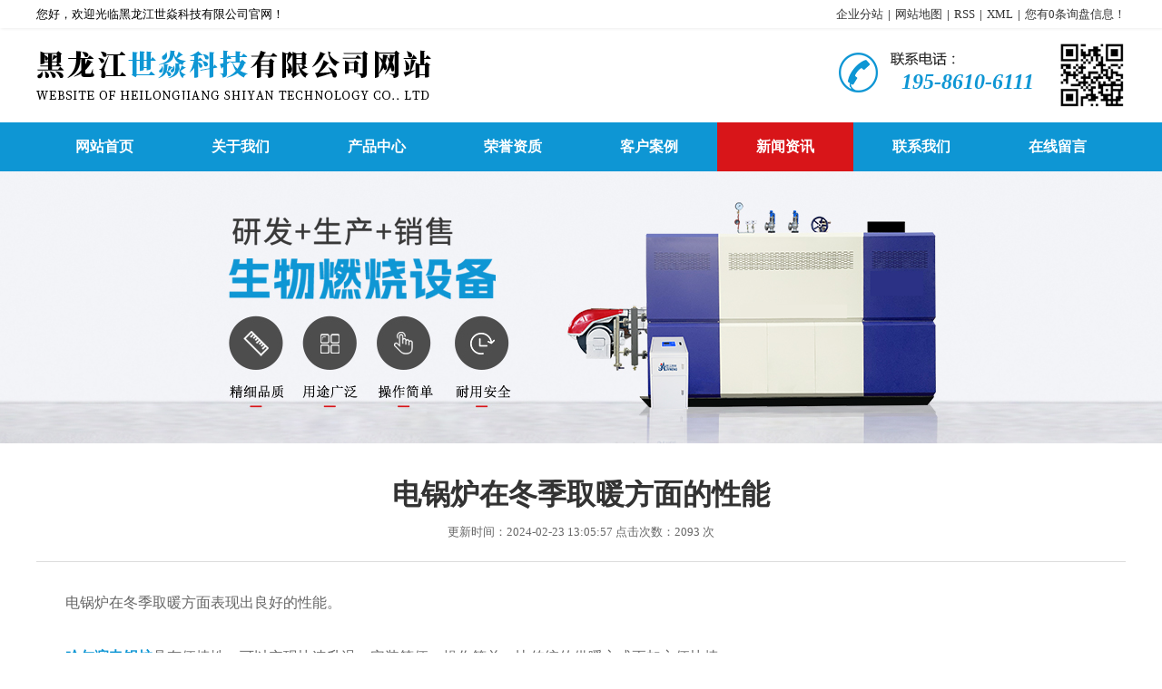

--- FILE ---
content_type: text/html;charset=utf-8
request_url: http://www.hljshiyan.com/show-13-124-1.html
body_size: 4342
content:
<!doctype html>
<html>
<head>
<meta charset="utf-8">
  <title>电锅炉在冬季取暖方面的性能 - 公司新闻 - 黑龙江世焱科技有限公司</title>
<meta name="generator" content="巨耀网络" />
<meta name="author" content="巨耀网络" />
<meta name="keywords" content="哈尔滨电锅炉,哈尔滨节能锅炉,哈尔滨环保锅炉" />
<meta name="description" content="黑龙江世焱科技有限公司主要从事于哈尔滨电锅炉,哈尔滨节能锅炉,哈尔滨环保锅炉,致力服务于黑龙江人民，改变人们传统的供暖方式，更安全，更便捷，更健康，更环保。欢迎新老客户前来咨询！" />
    
  <link href="favicon.ico" rel="shortcut icon">
  <link href="http://www.hljshiyan.com/assets/css/style.css" rel="stylesheet" type="text/css">
  <link href="http://www.hljshiyan.com/assets/css/page.css" rel="stylesheet" type="text/css">
  
  </head>

<body>
   <div class="header">
    <div class="hp">
       <div class="content">
          <span class="fl">您好，欢迎光临黑龙江世焱科技有限公司官网！</span>
          <div class="hk fr">
             <a href="region.html" title="哈尔滨电锅炉">企业分站</a>|<a href="sitemap.html" title="哈尔滨环保锅炉">网站地图</a>|<a href="rss.xml"title="哈尔滨节能锅炉">RSS</a>|<a href="sitemap.xml" title="哈尔滨电锅炉">XML</a>|<a href="/ht_guanli"  target="_blank" title="哈尔滨环保锅炉">您有<span id="m_count">0</span>条询盘信息！</a>	
          </div>
       </div>
    </div>
    <div class="hdk">
       <div class="content">
           <a href="index.html" class="logo fl"><img src="http://www.hljshiyan.com/assets/images/logo.png" alt="哈尔滨节能锅炉"></a>
           <div class="erwe fr"><img src="http://www.hljshiyan.com/assets/images/sdw_34.jpg" alt="哈尔滨电锅炉"></div>
           <div class="phfr fr">195-8610-6111</div>
       </div>
    </div>
</div>

<!--导航-->
  <div class="navbox">
        <div class="content">
          <ul id="nav" class="nav clearfix">
              <li class="nLi "><a href="index.html">网站首页</a></li>
              <li class="nLi "><a href="intro-2-1.html">关于我们</a></li>
              <li class="nLi ">
                   <a href="pro--4-1.html">产品中心</a>  
            	        <ul class="sub">
			 			  <li><a href="pro--8-1.html">电锅炉</a></li>
              			  <li><a href="pro--9-1.html">节能锅炉</a></li>
              			  <li><a href="pro--10-1.html">燃气锅炉</a></li>
              			  <li><a href="pro--11-1.html">环保锅炉</a></li>
              			  <li><a href="pro--12-1.html">空气能热泵</a></li>
              			</ul>
							   
              </li>
			  <li class="nLi "><a href="pic-5-1.html">荣誉资质</a></li>
              <li class="nLi "><a href="case-6-1.html">客户案例</a></li>
              <li class="nLi on">
                   <a href="news-7-1.html">新闻资讯</a>
            	        <ul class="sub">
			 			  <li><a href="news-13-1.html">公司新闻</a></li>
              			  <li><a href="news-14-1.html">行业百科</a></li>
              			  <li><a href="news-15-1.html">行业报道</a></li>
              			</ul>
			              </li>
              <li class="nLi "><a href="contact-3-1.html">联系我们</a></li>
              <li class="nLi "><a href="message.html">在线留言</a></li>
          </ul>
        </div>
  </div>  <!--导航end-->
   <div class="banei" style="background:url(http://www.hljshiyan.com/uploads/image/20230527/1685159212.jpg) no-repeat center center; height:300px;"></div>          <div class="n_box mt-40">
     <div class="content">
         <div class="titled">
           <h2>电锅炉在冬季取暖方面的性能</h2>
           <p><small>更新时间：2024-02-23 13:05:57 点击次数：2093 次 </small></p>
         </div>
		           <div class="tufontd">
                <p style="line-height: 2em;"><span style="font-size: 16px;">　　电锅炉在冬季取暖方面表现出良好的性能。</span></p><p><br/></p><p style="line-height: 2em;"><span style="font-size: 16px;">　　<a href="http://www.hljshiyan.com/" target="_self"><strong>哈尔滨电锅炉</strong></a>具有便捷性，可以实现快速升温，安装简便，操作简单，比传统的供暖方式更加方便快捷。</span></p><p><br/></p><p style="line-height: 2em;"><span style="font-size: 16px;">　　其次，电锅炉在安全性方面表现优异，几乎都实现了水电分离，避免了火灾等安全隐患。同时，其热效率高，高达98%，热损耗低，不存在能源过度浪费的问题。电锅炉还可以分区使用，无需供暖的区域可以关闭，需要采暖的区域开启，随用随启的使用方式也可以避免资源浪费，降低使用成本。</span></p><p><br/></p><p style="line-height: 2em;"><span style="font-size: 16px;">　　此外，电锅炉在取暖温度范围上表现良好，能够带动的水温范围达到30℃-80℃，如果连接不同的供暖终端，如风幕、暖气片等，整体的供暖温度范围较大，并且不会受到外部环境影响，可以维护良好的取暖温度和体验。在取暖能耗上，电锅炉也具备优势，可以通过自定义设置供暖参数以及时间，合理搭配分时控制，进一步降低取暖能耗。</span></p><p style="text-align: center;"><img src="/uploads/image/20230530/1685418923.jpg" alt="哈尔滨电锅炉" width="580" height="460" border="0" vspace="0" title="哈尔滨电锅炉" style="width: 580px; height: 460px;"/></p><p style="line-height: 2em;"><span style="font-size: 16px;">　　然而，电锅炉的取暖效果也会受到一些因素的影响，例如电锅炉的功率、房间的大小和保温性能等。因此，在选择电锅炉时，需要根据实际情况进行评估和选择，以确保取得最佳的取暖效果。</span></p><p><br/></p><p style="line-height: 2em;"><span style="font-size: 16px;">　　总的来说，电锅炉在冬季取暖方面具有较高的性能和优势，能够满足大多数人的取暖需求。但需要注意选择适合自己实际情况的电锅炉，并正确使用和维护，以确保取得最佳的取暖效果。</span></p>        </div>
		
			<ul class="textd">
						<!--相关标签-->
			<li>相关标签：哈尔滨电锅炉&nbsp;&nbsp;哈尔滨节能锅炉&nbsp;&nbsp;哈尔滨环保锅炉&nbsp;&nbsp;</li>
			<!--相关标签-->
				
					<li>上一篇：<a href="show--13-125-1.html">选择节能锅炉要注意哪些</a></li><li>下一篇：<a href="show--13-123-1.html">电锅炉与传统锅炉相比有何优势</a></li>				</ul>
     </div>
  </div>
  <div class="footer">
     <div class="content">
         <div class="yqlian" style="display:none">
            友情链接：<a href="#" target="_blank">友情链接1</a><a href="#" target="_blank">友情链接2</a><a href="#" target="_blank">友情链接3</a><a href="#" target="_blank">友情链接4</a>
         </div>
         <div class="footop">
             <div class="ztu">
                <img src="http://www.hljshiyan.com/assets/images/sdq_06.png" alt="哈尔滨环保锅炉">
             </div>
             <div class="zty">
                <h4>快捷导航</h4>
                <ul>
                   <li><a href="index.html">网站首页</a></li>
                   <li><a href="intro-2-1.html">关于我们</a></li>              
                   <li><a href="pro--4-1.html">产品中心</a></li> 
                   <li><a href="pic-5-1.html">荣誉资质</a></li>               
                   <li><a href="case-6-1.html">客户案例</a></li>          
                   <li><a href="news-7-1.html">新闻资讯</a></li>
				   <li><a href="contact-3-1.html">联系我们</a></li>
                </ul>
             </div>
             <div class="lxwq">
                 <div class="lxfl fl">
				                     <h4>联系我们</h4>
                    <span>195-8610-6111</span>
                    <p>联系地址：黑龙江哈尔滨道里区达康路36号</p>
			                    <div class="zhed">
                       <a href="contact-3-1.html" target="_blank"><img src="http://www.hljshiyan.com/assets/images/sd_03.jpg" alt="哈尔滨节能锅炉"></a>
                       <a href="message.html" target="_blank"><img src="http://www.hljshiyan.com/assets/images/sd_05.jpg" alt="哈尔滨电锅炉"></a>
                    </div>
                 </div>
				 
                 <div class="lxfr fr"><img src="http://www.hljshiyan.com/assets/images/sdq_03.jpg" alt="哈尔滨环保锅炉"></div>
				 
             </div>
         </div>
         <div class="fotr">
            <p><span>Copyright ©黑龙江世焱科技有限公司 All rights reserved</span><span><a href="https://beian.miit.gov.cn/" target="_blank">黑ICP备2021003522号-1</a></span>&nbsp;<span>主要从事于：<a href="#">哈尔滨电锅炉</a>,<a href="#">哈尔滨节能锅炉</a>,<a href="#">哈尔滨环保锅炉</a>, 欢迎来电咨询！</span></p>
            <p><span>主营区域：<a href="index-haerb.html" target="_blank">哈尔滨</a><a href="index-qiqihaer.html" target="_blank">齐齐哈尔</a><a href="index-mudanjiang.html" target="_blank">牡丹江</a><a href="index-jiamusi.html" target="_blank">佳木斯</a><a href="index-daqing.html" target="_blank">大庆</a><a href="index-suihua.html" target="_blank">绥化</a><a href="index-yichun.html" target="_blank">伊春</a></span><br>声明：本站部分内容图片来源于互联网，如有侵权请联系管理员删除，谢谢！<span><a href="#" target="_blank"><img src="http://www.hljshiyan.com/assets/images/fo_jszc.png" alt="哈尔滨节能锅炉"></a></span></p>
         </div>
     </div>
  </div>
    
  <script src="http://www.hljshiyan.com/assets/js/jquery.min.js"></script>
  <script src="http://www.hljshiyan.com/assets/js/jquery.SuperSlide.2.1.3.js"></script>
  <script src="http://www.hljshiyan.com/assets/js/wow.js"></script>
  <script src="http://www.hljshiyan.com/assets/js/function.js"></script>
  
  	<script type="text/javascript" src="http://www.hljshiyan.com/layui/layui.js"></script>
	<script type="text/javascript" src="http://www.hljshiyan.com/js/function_layer.js"></script>
	<script type='text/javascript'>
    (function(m, ei, q, i, a, j, s) {
        m[i] = m[i] || function() {
            (m[i].a = m[i].a || []).push(arguments)
        };
        j = ei.createElement(q),
            s = ei.getElementsByTagName(q)[0];
        j.async = true;
        j.charset = 'UTF-8';
        j.src = 'https://static.meiqia.com/dist/meiqia.js?_=t';
        s.parentNode.insertBefore(j, s);
    })(window, document, 'script', '_MEIQIA');
    _MEIQIA('entId', 216683);
</script>
	<link href="http://www.hljshiyan.com/templates/default/style/lightbox.css" type="text/css" rel="stylesheet" />
	<script type="text/javascript" src="http://www.hljshiyan.com/templates/default/js/loadimage.js"></script>
    <script type="text/javascript" src="http://www.hljshiyan.com/templates/default/js/slidespro.js"></script>
    <script type="text/javascript" src="http://www.hljshiyan.com/templates/default/js/lightbox.js"></script>
    <script type="text/javascript" src="http://www.hljshiyan.com/templates/default/js/comment.js"></script>
    <script type="text/javascript">
    $(function(){
	jQuery('.lightbox').lightbox();
    $(".showimg img").LoadImage({width:650,height:550});
	//$(".picarr .picture img").LoadImage({width:530,height:350});
	//$(".picarr .preview img").LoadImage({width:58,height:45});
    });
    </script>

<script>
$(function(){
	//$("#neirong").find("img").css({"width":"100%","height":"auto"});
    $("table").width("100%");
    $("#textarea").find("iframe").css({"width":"650px","height":"500px"});
	//$("#textarea").find("img").attr('title','');
})
</script>
</body>
</html>

--- FILE ---
content_type: text/css
request_url: http://www.hljshiyan.com/assets/css/style.css
body_size: 32143
content:
body,div,dl,dt,dd,ul,ol,li,h1,h2,h3,h4,h5,h6,pre,code,form,fieldset,legend,textarea,p,blockquote,th,td,input,select,textarea,button,img{padding: 0; margin: 0;}

html{ _background:url(about:blank);}

body{background:#fff; color:#333px; font-family:"微软雅黑","宋体";}

body,th,td,input,select,textarea,button{font-size:15px;line-height:1 ;}

blockquote:before, blockquote:after,q:before, q:after{content:'';content:none}

fieldset,img,abbr,acronym{border: 0 none;}

img{vertical-align:top; display:block;}

abbr,acronym{font-variant: normal;}

legend{color:#000;}

blockquote, q{quotes: none}

sub,sup{font-size:75%;line-height:0;position:relative;vertical-align:baseline;}

sup{top:-0.5em; }

sub{bottom:-0.25em;}

caption{display:none;}

caption,th{text-align: left;}

dl,ul,ol,menu,li{list-style:none}

input,button,textarea,select,optgroup,option{font-family:inherit; font-size:inherit; font-style:inherit; font-weight:inherit;}

input,select,textarea,button{vertical-align:middle;outline:none;}

textarea{resize:none}

input[type="submit"]{cursor: pointer;}

button{border:0 none;background-color:transparent;cursor:pointer}

input::-moz-focus-inner{border: 0; padding: 0;}

h1,h2,h3,h4,h5,h6{font-size: 100%;font-weight: normal;}

del,ins,a{text-decoration:none;}

a:hover,a:active,a:focus{ text-decoration:none;}

a{outline: none;transition: color 0.2s ease 0s; color:#333;}

.clearfix:after{content:".";display:block;height:0;clear:both;visibility:hidden;}

.fl{float:left;}

.fr{float:right;}



.content{width:1200px; margin:0 auto;}



.hp{overflow:hidden; -moz-box-shadow: 1px 1px 3px #eee;box-shadow: 1px 1px 3px #eee; font-size:13px; padding:9px 0;}

.hp .hk a{display:inline-block; margin-left:5px; margin-right:5px;}

.hp .hk a:hover{color:#006cc5; text-decoration:underline;}

.hp .hk span{margin-left:5px;}

.hp .hk a:last-child{margin-right:0;}

.hp .hk span#m_count{margin-left:0;}

.hdk{overflow:hidden; padding:15px 0;}

.logo{overflow:hidden; display:block; margin-top:8px;}

.logo img{display: block; /*width: 364px; height: 48px;*/}

.jies{float:left; margin-left:70px; height:42px; margin-top: 10px;}

.jies img{float:left;}

.jies img:nth-child(1){ margin-right:30px;}

.phfr{

    background: url(../images/dfe_03.png) no-repeat center center;

    height: 36px;

    font-size: 24px;

    color: #0e96d4;

    padding-left: 157px;

    padding-top: 32px;

    font-style: oblique;

    margin-top: 0;

	margin-right:27px;

	font-weight:600;

}



.navbox{height:54px; background:#0e96d4;}

.navbox .nav{height:54px; line-height:34px; position:relative; z-index:31;}

.nav a{ color:#fff;}

.nav .nLi{ float:left;  position:relative; display:inline;}

.nav .nLi a:nth-child(1){ float:left; height:54px;}

.nav .nLi a:nth-child(1){ display:block; width:150px; font-size:16px; font-weight:bold; line-height:54px; text-align:center;}

.nav .sub{display:none; width:150px; left:0; top:54px;  position:absolute; background:#004890;  line-height:26px;}

.nav .sub li{ zoom:1;}

.nav .sub a{ display:block;}

.nav .on a:nth-child(1){background:#d81519; color:#fff;}

.nav .nLi .sub li a{font-weight:400; font-size:13px; height:44px; line-height:44px; background:rgba(255,255,255,0.8); color:#000; border-bottom:solid 1px #fff;}

.nav .nLi .sub li a:hover{color:#fff; background:#d81519;}

.nav .nLi .sub{background:rgba(255,255,255,0.8);}



.fullSlide{ width:100%;  position:relative;  height:684px; background:#fff;  }

.fullSlide .bd{ margin:0 auto; position:relative; z-index:0; overflow:hidden;  }

.fullSlide .bd ul{ width:100% !important;  }

.fullSlide .bd li{ width:100% !important;  height:684px; overflow:hidden; text-align:center;  }

.fullSlide .bd li a{ display:block; height:684px;}

.fullSlide .hd{ width:100%;  position:absolute; z-index:1; bottom:0; left:0; height:60px; line-height:60px; text-align:center;

   _background:#000; _filter:alpha(opacity=60); 

}

.fullSlide .hd ul{ text-align:center;  padding-top:5px;  }

.fullSlide .hd ul li{ cursor:pointer; display:inline-block; *display:inline; zoom:1; width:40px; height:4px; margin:5px; background:url(../images/tg_flash_p.png) -70px 0; overflow:hidden; 

  line-height:9999px; 

}

.fullSlide .hd ul .on{ background-position:0 0; }

.fullSlide .prev, .fullSlide .next { position: absolute; z-index: 30; display: block; }

.fullSlide .prev { top: 50%; left: 10px; margin-top:-22px; }

.fullSlide .next { top: 50%; right: 10px; margin-top:-22px; }

.fullSlide .prev a, .fullSlide .next a { display: block; width: 50px; height: 44px; overflow: hidden; background: url(../images/ico_prevnext.png) no-repeat scroll 0 0; _background-image: url(../images/ico_prevnext_ie6.png); }

.fullSlide .prev a { background-position: 0 -12px; }

.fullSlide .prev a:hover { background-position: 0 -92px; }

.fullSlide .next a { background-position: 0 -172px; }

.fullSlide .next a:hover { background-position: 0 -252px; }



.title{overflow:hidden;}

.titfl{float:left; background:url(../images/pic_06.png) no-repeat center left; overflow:hidden; min-height:72px; padding-left:60px;}

.titfl02{background:url(../images/pic_10.png) no-repeat center left;}

.titfl03{background:url(../images/pic_08.png) no-repeat center left;}

.titfl04{background:url(../images/pic_09.png) no-repeat center left;}

.titfl h3{font-size:38px; color:#323232; font-weight: 600;}

.titfl p{font-size:16px; color:#757575; margin-top:15px;}

.title .more{display:block; float:right; background:url(../images/fff_06.png) no-repeat center center; width:160px; height:40px; line-height:40px; padding-left:114px; color:#d2d2d2; margin-top:15px;}

.title .more:hover{background:url(../images/fff_07.png) no-repeat center center; color:#0e96d4;}



.mt-60{padding-top:60px; overflow:hidden;}

.mt-40{padding-top:40px; overflow:hidden;}



.prfl{width:216px; float:left;}

.prfl ul li,.ald{height:70px; width:216px; padding-left:18px; background:#f5f5f5; margin-bottom:5px;}

.prfl ul li a,.ald a{line-height:70px; width:204px; display:block; overflow:hidden; background:url(../images/sdwqq_06.jpg) no-repeat center left; padding-left:30px; font-size:16px;}

.prfl ul li:hover,.ald:hover{background:#0e96d4;}

.prfl ul li a:hover,.ald a:hover{background:url(../images/sdwqq_07.jpg) no-repeat center left; color:#fff;}

.ph_bot{background:url(../images/gf_03.jpg) no-repeat top center; width:234px; color:#fff; font-size:27px; font-weight:700; padding-top:148px; text-align:center; padding-bottom:30px; margin-top: 10px;}

.prtop{position:relative; overflow:hidden;}

.prtop h4{position:absolute; background-color:rgba(0,0,0,0.5); height:44px; line-height:44px; text-align:center; color:#fff; font-size:16px; left:0; bottom:0; width:100%;

    overflow: hidden;

	text-overflow: ellipsis;

	display: -webkit-box;

	-webkit-line-clamp: 1;

	-webkit-box-orient: vertical;

	display: -moz-box;

	-moz-line-clamp: 1;

	-moz-box-orient: vertical;

	word-wrap: break-word;

	word-break: break-all;

	white-space: normal; 

}

.tes{ line-height:20px; font-size:13px; color:#686868; margin-top:5px;

    overflow: hidden;

	text-overflow: ellipsis;

	display: -webkit-box;

	-webkit-line-clamp: 2;

	-webkit-box-orient: vertical;

	display: -moz-box;

	-moz-line-clamp: 2;

	-moz-box-orient: vertical;

	word-wrap: break-word;

	word-break: break-all;

	white-space: normal; 

}

.xiabox{overflow:hidden; margin-top:30px;}



/*产品样式*/

.sideMenu{border-top:0; width:258px; /*height:635px;*/}

.sideMenu h3{padding-left:38px; cursor:pointer; font-size:16px; background:url(../images/fe_07.jpg) no-repeat center left 18px #f5f5f5; position:relative; height:60px; line-height:58px; margin-bottom:7px;}

.sideMenu ul{color:#999; display:none; /* 默认都隐藏 */ height:auto;}

.sideMenu ul li a{display: block; font-size:14px; text-align:left; color:#737373; padding:10px 15px 4px 38px;}

.sideMenu ul li{}

.sideMenu h3:after{ content: '';

    position: absolute;

	height:11px;

	width:12px;

	background:url(../image/dfe_03.png) no-repeat center center;

	top: 17px;

	right:20px;

    z-index: 1;

    -webkit-transition: all 0.2s;

    -moz-transition: all 0.2s;

    transition: all 0.2s;

	}

.sideMenu ul li a:hover{color:#0e96d4; font-weight:600;}

.lefd{width:260px; float:left;}

.sideMenu h3.on{color:#fff; background:url(../images/fe_08.jpg) no-repeat center left 18px #0e96d4;}

.sideMenu h3.on a{color:#fff;}

.sideMenu ul li.actiw a{color:#0e96d4; font-weight:600;}

.sideMenu ul li:last-child a{padding-bottom:25px;}



/*产品样式2*/

.sideMenu2{border-top:0; width:258px; /*height:635px;*/}

.sideMenu2 h3 a{padding-left:38px; cursor:pointer; font-size:16px; background:url(../images/fe_07.jpg) no-repeat center left 18px #f5f5f5; position:relative; height:67px; line-height:65px; margin-bottom:7px; display: block;}

.n_box .sideMenu2 h3 a{padding-left:38px; cursor:pointer; font-size:16px; background:url(../images/fe_07.jpg) no-repeat center left 18px #f5f5f5; position:relative; height:44px; line-height:42px; margin-bottom:7px; display: block;}

.n_box .sideMenu2 ul li a {

    display: block;

    font-size: 14px;

    text-align: left;

    color: #737373;

    padding: 10px 15px 4px 38px;

}

.sideMenu2 ul{color:#999; display:none; /* 默认都隐藏 */ height:auto;}

.sideMenu2 ul li a{display: block; font-size:14px; text-align:left; color:#737373; padding:15px 15px 4px 38px;}

.sideMenu2 ul li{}

.sideMenu2 h3:after{ content: '';

    position: absolute;

	height:11px;

	width:12px;

	background:url(../image/dfe_03.png) no-repeat center center;

	top: 17px;

	right:20px;

    z-index: 1;

    -webkit-transition: all 0.2s;

    -moz-transition: all 0.2s;

    transition: all 0.2s;

	}

.sideMenu2 ul li a:hover{color:#0e96d4; font-weight:600;}

.sideMenu2 h3.on a{color:#fff; background:url(../images/fe_08.jpg) no-repeat center left 18px #0e96d4;}

.sideMenu2 ul li.actiw a{color:#0e96d4; font-weight:600;}

.sideMenu2 ul li:last-child a{padding-bottom:25px;}



.zhegw ul{ height: auto;}

.mors a{padding-left:38px; cursor:pointer; font-size:17px; background:url(../images/fe_07.jpg) no-repeat center left 18px #f5f5f5; position:relative; height:67px; line-height:65px;display:block;}

.mors a:hover{color:#fff; background:url(../images/fe_08.jpg) no-repeat center left 18px #0e96d4;}



.n_box .sideMenu ul{height:auto; padding:0;}

.n_box .sideMenu h3{font-size:15px; height:61px; line-height:59px;}

.n_box .sideMenu ul li{margin-top:0;}

.n_box .sideMenu ul li a{display:block; padding:15px 15px 4px 38px;}

.n_box .sideMenu ul li:last-child a{padding-bottom:25px;}



/*内页*/



.xiabox{overflow:hidden; margin-top:50px;}

.tpk{padding-top:60px; padding-bottom:60px;}

.prd ul li{text-align:center;}

.prd ul li a{overflow:hidden; display:block; position: relative;}

.prd ul li a img{width:286px; height:197px; display:block;}

.dkh{width:388px; border: solid 1px #eee; overflow:hidden;}

.prd ul{overflow:hidden;}

.prd ul li a span{font-size:16px; padding-top:20px;

	overflow: hidden;

	text-overflow: ellipsis;

	display: -webkit-box;

	-webkit-line-clamp: 1;

	-webkit-box-orient: vertical;

	display: -moz-box;

	-moz-line-clamp: 1;

	-moz-box-orient: vertical;

	word-wrap: break-word;

	word-break: break-all;

	white-space: normal; 

}

.rigd ul li{width:292px; float:left; margin-left:20px; margin-bottom:18px;}

.rigd ul li img{border:solid 1px #ddd; width:290px; height:230px;}

.rigd ul li h4{font-size:18px; color:#363636; text-align:center; margin-top:16px;}

.rigd{width:916px; float:right;}

.rigd ul{margin-left:-20px; overflow: hidden;}



.rigd ul li a:hover img{border:solid 1px #0e96d4;}

.rigd ul li a:hover h4{color:#0e96d4;}

/*产品样式*/



.navd ul li{width:188px; height:54px; float:left; margin-left:14px;}

.navd ul li a{display:block; text-align:center; line-height:54px; text-align:center; font-size:16px; color:#303030; background:#eee;}

.navd ul{margin-left:-14px;}

.navd ul li a:hover,.navd ul li.activ a{background:#0e96d4; color:#fff;}

.navd{overflow:hidden; margin-top:35px;}

.anlie{overflow:hidden; margin-top:40px; margin-bottom:-14px;}

.anlie ul li{width:390px; float:left; margin-left:14px; margin-bottom:14px;}

.anlie ul li a{display:block; overflow:hidden;}

.anlie ul li a img{width:390px; height:300px; display:block;}

.anlie ul li a h4{font-size:16px; text-align:center; margin-top:13px;

    overflow: hidden;

	text-overflow: ellipsis;

	display: -webkit-box;

	-webkit-line-clamp: 1;

	-webkit-box-orient: vertical;

	display: -moz-box;

	-moz-line-clamp: 1;

	-moz-box-orient: vertical;

	word-wrap: break-word;

	word-break: break-all;

	white-space: normal; 

}

.anlie ul {margin-left:-14px;}

.anlie ul li a:hover{color:#0e96d4;}



.abou_box{background:url(../images/sdww_03.jpg) no-repeat top 45px center; overflow:hidden; padding-bottom:40px;}

.abmain{overflow:hidden; margin-top:80px;}

.ab_fl{width:608px; float:left;}



.abxfl {

    margin-top: 50px;

    width: 566px;

}

.abxfl ul li {

    width: 566px;

    height: 125px;

    background-color: #ffffff;

    border-radius: 62px;

    margin-bottom: 29px;

}

.abxfl ul li a {

    display: flex;

    padding-left: 32px;

    align-items: center;

    height: 125px;

}

.abxfl ul li dd {

    width: 80px;

    height: 80px;

    background-color: #f7f7f7;

    display: block;

    text-align: center;

    border-radius: 50%;

    font-size: 21px;

    font-weight: normal;

    font-stretch: normal;

    line-height: 80px;

    letter-spacing: 0px;

    color: #838383;

}

.abxfl ul li h3 {

    width: 330px;

    margin-left: 28px;

    font-size: 16px;

    font-weight: normal;

    font-stretch: normal;

    line-height: 30px;

    letter-spacing: 0px;

    color: #838383;

}

.abxfl ul li h3 span {

    font-style: italic;

    font-size: 16px;

    font-weight: normal;

    letter-spacing: 0px;

    color: #838383;

    text-transform: uppercase;

}

.abxfl ul li p {

    font-size: 30px;

    font-weight: normal;

    font-stretch: normal;

    line-height: 24px;

    letter-spacing: 0px;

    color: #000000;

}

.abxfl ul li:hover{background: #0e96d4; color: #fff;}

.abxfl ul li:hover h3,.abxfl ul li:hover span,.abxfl ul li:hover p{color: #fff;}



.titl h3{font-size:23px; color:#313131; margin-bottom:10px;}

.titl span{color:#dadada; font-size:14px; text-transform:uppercase;}

.tebox{font-size:15px; line-height:30px; color:#838383; margin-top:20px;

    overflow: hidden;

	text-overflow: ellipsis;

	display: -webkit-box;

	-webkit-line-clamp: 4;

	-webkit-box-orient: vertical;

	display: -moz-box;

	-moz-line-clamp: 4;

	-moz-box-orient: vertical;

	word-wrap: break-word;

	word-break: break-all;

	white-space: normal; 

}

.likd a{display:block; margin-bottom:30px;}

.likd{overflow:hidden; margin-top:45px;}



.zhilie{margin-top:35px; overflow:hidden;}

.zhilie ul li{width:284px; float:left; margin-left:21px; margin-bottom: 25px;}

.zhilie ul li a{display:block; overflow:hidden;}

.zhilie ul li a img{width:284px; height:400px; display:block;}

.zhilie ul li a h4{height:50px; font-size:16px; line-height:50px; color:#333; text-align:center;

    overflow: hidden;

	text-overflow: ellipsis;

	display: -webkit-box;

	-webkit-line-clamp: 1;

	-webkit-box-orient: vertical;

	display: -moz-box;

	-moz-line-clamp: 1;

	-moz-box-orient: vertical;

	word-wrap: break-word;

	word-break: break-all;

	white-space: normal; 

}

.zhilie ul {margin-left:-21px; margin-bottom: -25px; overflow: hidden;}

.zhilie ul li a:hover h4{color:#4170ae;}



.newbox{overflow:hidden; padding-bottom:20px;}

.newbox .navfr{width:582px; overflow:hidden; background:#f7f7f7; border-radius:100px; height:89px; font-size:0; text-align:center; float:right;}

.newbox .navfr a{display:inline-block; float:left; font-size:16px; background:url(../images/qw_07.png) no-repeat center left; padding-left:60px; line-height:50px; margin-left:35px; margin-right:35px; margin-top:20px;}

.newbox .navfr a:hover{background:url(../images/qw_08.png) no-repeat center left;}

.newbox .nedk{border:solid 1px #f5f5f5; overflow:hidden; padding:20px 25px;}

.newbox .newfl{width:380px;}

.newbox .newfl a{display:block; overflow:hidden;}

.newbox .newfl img{display:block; width:380px;}

.newbox .newfl .nedk h4{font-size:16px; color:#1e1e1e; margin-bottom:8px; font-weight:700;

    overflow: hidden;

	text-overflow: ellipsis;

	display: -webkit-box;

	-webkit-line-clamp: 1;

	-webkit-box-orient: vertical;

	display: -moz-box;

	-moz-line-clamp: 1;

	-moz-box-orient: vertical;

	word-wrap: break-word;

	word-break: break-all;

	white-space: normal;

}

.newbox .newfl .nedk p{font-size:13px; color:#878787; line-height:25px; margin-bottom:5px;

    overflow: hidden;

	text-overflow: ellipsis;

	display: -webkit-box;

	-webkit-line-clamp: 2;

	-webkit-box-orient: vertical;

	display: -moz-box;

	-moz-line-clamp: 2;

	-moz-box-orient: vertical;

	word-wrap: break-word;

	word-break: break-all;

	white-space: normal;

}

.newbox .newfl .nedk span{font-size:12px; color:#878787;}

.newbox .newk{overflow:hidden; margin-top:35px; position:relative; height:567px;}

.newk .zufl{float:left; width:52px; text-align:center;}

.newk .zufl span{font-size:44px; color:#0e96d4;}

.newk .zufl p{font-size:12px; color:#878787; margin-top:3px;}

.newk .zufr{overflow:hidden; padding-left:15px;}

.newk .zufr h4{font-size:16px; color:#1e1e1e; font-weight:700; margin-bottom:15px;

    overflow: hidden;

	text-overflow: ellipsis;

	display: -webkit-box;

	-webkit-line-clamp: 1;

	-webkit-box-orient: vertical;

	display: -moz-box;

	-moz-line-clamp: 1;

	-moz-box-orient: vertical;

	word-wrap: break-word;

	word-break: break-all;

	white-space: normal;

}

.newk .zufr p{font-size:13px; color:#878787; line-height:25px;

    overflow: hidden;

	text-overflow: ellipsis;

	display: -webkit-box;

	-webkit-line-clamp: 2;

	-webkit-box-orient: vertical;

	display: -moz-box;

	-moz-line-clamp: 2;

	-moz-box-orient: vertical;

	word-wrap: break-word;

	word-break: break-all;

	white-space: normal;

}

.newfr .newkh{border:solid 1px #f5f5f5; overflow:hidden; width:318px; padding:43px 30px; position:absolute;}

.newfr .newkh a{display:block; overflow:hidden;}

.newfr .newkh:nth-child(1){left:410px; top:0;}

.newfr .newkh:nth-child(2){right:0; top:0;}

.newfr .newkh:nth-child(3){left:410px; top:200px;}

.newfr .newkh:nth-child(4){right:0; top:200px;}

.newfr .newkh:nth-child(5){left:0; top:398px;}

.newfr .newkh:nth-child(6){left:410px; top:398px;}

.newfr .newkh:nth-child(7){right:0; top:398px;}

.newfr .newkh a:hover h4,.newbox .newfl a:hover h4{color: #0e96d4;}



.newfr .newkh:nth-child(5),.newfr .newkh:nth-child(6),.newfr .newkh:nth-child(7){padding: 15px 30px;}

.newfr .newkh:nth-child(5) span,.newfr .newkh:nth-child(5) .zufr p,.newfr .newkh:nth-child(6) span,.newfr .newkh:nth-child(6) .zufr p,.newfr .newkh:nth-child(7) span,.newfr .newkh:nth-child(7) .zufr p{display: none;}

.newfr .newkh:nth-child(5) .zufl,.newfr .newkh:nth-child(6) .zufl,.newfr .newkh:nth-child(7) .zufl{float: inherit;}

.newfr .newkh:nth-child(5) .zufr,.newfr .newkh:nth-child(6) .zufr,.newfr .newkh:nth-child(7) .zufr{padding-left: 0; margin-top: 10px;}

.newfr .newkh:nth-child(5) .zufr h4,.newfr .newkh:nth-child(6) .zufr h4,.newfr .newkh:nth-child(7) .zufr h4{background: url("../images/jinr.png") no-repeat center right; padding-right: 20px;}





.hezk{background:#fafafa; overflow:hidden; margin-top:60px; padding-bottom:45px;}

.hezlie ul li{width:290px; float:left; margin-left:13px;}

.hezlie ul li img{display:block; width:286px; height:209px; border:solid 2px #eee;}

.hezlie ul li a{display:block; overflow:hidden;}

.hezlie ul{margin-left:-13px;}

.hezlie{overflow:hidden; margin-top:35px;}

.hezlie ul li h4{height:44px; line-height:44px; text-align:center; font-size:16px;

    overflow: hidden;

	text-overflow: ellipsis;

	display: -webkit-box;

	-webkit-line-clamp: 1;

	-webkit-box-orient: vertical;

	display: -moz-box;

	-moz-line-clamp: 1;

	-moz-box-orient: vertical;

	word-wrap: break-word;

	word-break: break-all;

	white-space: normal;

}

.hezlie ul li a:hover h4{color:#0e96d4;}

.hezlie ul li a:hover img{border:solid 2px #0e96d4;}



/*内页*/



.n_tit h3{ font-size:32px; color:#333; text-align:center; position:relative; padding-bottom:20px; margin-bottom:30px; font-weight:700;}

.n_tit h3:after{ content: '';

    position: absolute;

	height:2px;

	width:50px;

	background:#0e96d4;

	bottom:0;

	left:50%;

	margin-left:-25px;

    z-index: 1;

    -webkit-transition: all 0.3s;

    -moz-transition: all 0.3s;

    transition: all 0.3s;

}

.n_tex{font-size:15px; line-height:30px; color:#666; overflow:hidden; padding-bottom:50px;}

.n_tex img{max-width:100%; display: block; margin-left: auto; margin-right: auto;}



/*新闻页*/

.xw1{overflow:hidden; margin-top:30px;}

.xw1 li {

    height: 140px;

    margin: 0px 20px 20px;

}

.xw1 li a {

    background: #f2f2f2;

    display: block;

    padding: 25px 15px;

	overflow:hidden;

}

.xw1 li .sj1 {

    width: 162px;

    height: 90px;

    padding-left: 34px;

    font-weight: bolder;

    box-sizing: border-box;

    font-size: 14px;

    color: #0e96d4;

    float: left;

    border-right: 1px solid #dcdcdc;

}

.xw1 li .sj1 h1 {

    font-size: 30px;

    line-height: 42px;

    margin-bottom: 0px;

    font-weight: bolder;

    margin: 10px 0 0;

}

.xw1 li .sj1 p {

    border-bottom: 2px solid #0e96d4;

    display: table;

}

.xw1 li .xw_z {

    float: left;

    margin: 0px 20px;

    width: 800px;

    height: 90px;

    color: #747474;

    font-size: 12px;

    line-height: 22px;

}

.xw1 li .xw_z h1 {

    font-size: 16px;

    color: #313131;

    font-weight: bolder;

    line-height: 30px;

    margin-bottom: 6px;

	overflow: hidden;

  text-overflow: ellipsis;

  display: -webkit-box;

  -webkit-line-clamp: 1;

  -webkit-box-orient: vertical;

  display: -moz-box;

  -moz-line-clamp: 1;

  -moz-box-orient: vertical;

  word-wrap: break-word;

  word-break: break-all;

  white-space: normal; 

  

}

.xw1 li .xw_z h2 {

    font-size: 12px;

    line-height: 22px;

    height: 44px;

	overflow: hidden;

	text-overflow: ellipsis;

	display: -webkit-box;

	-webkit-line-clamp: 2;

	-webkit-box-orient: vertical;

	display: -moz-box;

	-moz-line-clamp: 2;

	-moz-box-orient: vertical;

	word-wrap: break-word;

	word-break: break-all;

	white-space: normal; 

}

.xw1 li a:hover {

    background: #0e96d4;

	color:#fff;

}

.xw1 li a .jt {

    background: url(../images/jt3.png) no-repeat center center;

    float: right;

    width: 37px;

    height: 90px;

    margin-right: 30px;

}

.xw1 li a:hover .sj1,.xw1 li a:hover .xw_z,.xw1 li a:hover .xw_z h1{color:#fff;}

.xw1 li a:hover .sj1 p{border-bottom: 2px solid #fff;}

.xw1 li:last-child{margin-bottom:0;}



.page{text-align:center; margin-top:40px; overflow: hidden; margin-bottom:50px;}

.page a,.page span{display:inline-block; padding:8px 10px; border:solid 1px #eee; text-align:center; font-size:15px; color:#454545; margin:0 3px;}

.page a:hover,.page span{ background:#0e96d4; color:#fff; border:solid 1px #0e96d4;}



.topnav a{display:inline-block; width:150px; height:40px; border:solid 1px #0e96d4; font-size:15px; color:#0e96d4; margin-left:5px; margin-right:5px; line-height:38px;}

.topnav a:hover,.topnav a.actid{ background:#0e96d4; color:#fff; border:solid 1px #0e96d4;}

.topnav{text-align:center;}



/*详情页*/

.titled h2{ font-size:32px; color:#333; margin-bottom: 18px; font-weight:700;}

.titled{text-align:center; border-bottom:solid 1px #ddd; padding-bottom:25px; overflow:hidden;}

.titled p{color:#666; margin-top:10px; font-size:15px;}

.tufont{line-height:30px; min-height:80px;}

.tufontd{color: #666; line-height:30px; margin-top:30px;}

.tufontd img{max-width:100%; display: block; margin-left: auto; margin-right: auto;}

.tufontd a{color: #0e96d4; font-weight: 600;}

.textd{color: #999; line-height:28px; margin-top:30px; margin-bottom:50px;}

.textd a:hover{color:#0e96d4;}

.tuimg img{display:block; margin-left:auto; margin-right:auto; max-width:100%;}

.tuimg{overflow:hidden; padding-top:35px;}



/*联系我们*/

.lxw_box{overflow:hidden; padding-bottom:60px;}

.lxw_box .xfl{width:440px; float:left;}

.lxw_box .xfl ul li{border: solid 1px #eee; border-radius: 60px; height: 55px; /*background: url(../images/sd_01.png) no-repeat center left;*/ line-height: 55px; font-size: 16px; color: #666; padding-left: 30px; margin-top: 21px;}

.xfr #map{width:728px; height:312px; border:solid 1px #eee;}

.xfr{width:730px; float:right;}

/*.lxw_box .xfl ul li:nth-child(2){background:url(../images/sd_04.png) no-repeat center left;}

.lxw_box .xfl ul li:nth-child(3){background:url(../images/sd_03.png) no-repeat center left;}

.lxw_box .xfl ul li:nth-child(4){background:url(../images/sd_04.png) no-repeat center left; line-height:23px; padding-top:3px; height:52px;}*/

.liab_k{overflow:hidden; padding-top:35px;}

.lxw_box .xfl ul li:nth-child(1){margin-top:0;}



/*加入永兴*/

.tops{overflow:hidden; margin-left:-30px; margin-bottom:30px;}

.tops .form-control{

	background: #fff;

    border: 1px solid #c0bec0;

    width: 435px;

    height: 48px;

    line-height: 48px;

    padding-left: 15px;

    font-size: 14px;

    color: #bbbbbb;

    float: left;

	margin-left:30px;

}

.topb textarea{

	border: 1px solid #c0bec0;

	width: 903px;

    height: 200px;

	font-size: 14px;

    color: #757575;

    padding: 15px;

}

.btn-default {

    width: 240px;

    font-size: 16px;

    height: 42px;

    line-height: 42px;

    text-align: center;

    display: block;

    background: #0e96d4;

    border-radius: 5px;

    color: #fff;

    margin: 40px auto 60px auto;

}

.btn-default:hover{background: #318436;}

.bdf{width:937px; margin-left:auto; margin-right:auto; margin-top:30px;}

.ts{text-align:center;font-size: 16px;color: #636363;}



.n_box .pr_box{padding-top: 0;}



.kehbox{background:url(../images/dnim.jpg) no-repeat top center; overflow:hidden; min-height:760px;}



.w3cFocus{margin-top:295px; padding-left:372px; position:relative;}

.w3cFocus .prev,.w3cFocus .next{ position:absolute; display:block; top:346px; width:119px; height:119px; background:url(../images/gbj_03.jpg) no-repeat; filter:alpha(opacity=100);opacity:1;}

.w3cFocus .prev{left:962px !important;}

.w3cFocus .next{right:0 !important; background:url(../images/gbj_04.jpg) no-repeat; }

.w3cFocus .prev:hover,.w3cFocus .next:hover{ filter:alpha(opacity=80) !important;opacity:0.8 !important;  }

.w3cFocusIn{position:relative; color:#fff;}

.w3cFocusIn h3{background:url(../images/fgr_05.png) no-repeat center left; font-size:22px; padding-left:25px;}

.w3cFocusIn p{font-size:15px; line-height:35px; max-width:543px; margin-top:20px;

    overflow: hidden;

	text-overflow: ellipsis;

	display: -webkit-box;

	-webkit-line-clamp: 3;

	-webkit-box-orient: vertical;

	display: -moz-box;

	-moz-line-clamp: 3;

	-moz-box-orient: vertical;

	word-wrap: break-word;

	word-break: break-all;

	white-space: normal; 

}

.w3cFocusIn span{font-size:30px; font-weight:600; font-style:oblique;}

.w3cFocusIn h4{font-size:16px; background:url(../images/fgr_06.png) no-repeat top 4px left; padding-left:23px; position:relative; padding-bottom:18px; margin-top:35px;}

.w3cFocusIn h4:after{ content: '';

    position: absolute;

	height:1px;

	width:326px;

	background:#8c97ba;

	bottom:0;

	left:0;

    z-index: 1;

    -webkit-transition: all 0.3s;

    -moz-transition: all 0.3s;

    transition: all 0.3s;

}

.w3cFocusIn span{display:block; margin-top:20px;}

.w3cFocus .numbr{position:absolute; right:78px; top:-215px; color:#0e96d4; font-size:72px; font-style:oblique; font-weight:600;}

.yqlian{color:#fff; overflow:hidden; margin-bottom:-10px;}

.yqlian a{color:#fff; float:inherit !important; display:inline-block !important; margin-right:10px; margin-bottom:10px; font-size:14px;}

.yqlian a:hover{text-decoration:underline;}



.hzbox{background:url(../images/gb_02.jpg) no-repeat top center; min-height:542px; overflow:hidden; margin-top:60px;}

.hzck{overflow:hidden;}

.hzck ul li{width:180px; text-align:center; border:solid 1px #eff0f2; background:#fff; padding:35px 0; float:left; margin-left:21px;}

.hzck ul li h4{position:relative; font-size:20px; padding-bottom:30px;}

.hzck ul li span{font-size:40px; font-weight:600; display:block; margin-bottom:15px;}

.hzck ul li h4:after{ content: '';

    position: absolute;

	height:4px;

	width:135px;

	background:#0e96d4;

	left:23px;

	bottom:0;

    z-index: 1;

    -webkit-transition: all 0.3s;

    -moz-transition: all 0.3s;

    transition: all 0.3s;

}

.hzck ul li p{display:block; background:url(../images/ht_07.png) no-repeat top center; padding-top:40px; text-align:center; font-size:12px; color:#788183; margin-top:30px; text-transform:uppercase;}

.hzck ul{margin-left:-21px;}



/* 本例子css */

		.picScroll-left{ width:1200px;  overflow:hidden; position:relative; margin-left:auto; margin-right:auto;}

		.picScroll-left .hd{ overflow:hidden;  height:30px; background:#f4f4f4; padding:0 10px;  }

		.picScroll-left .hd .prev,.picScroll-left .hd .next{ display:block;  width:5px; height:9px; float:right; margin-right:5px; margin-top:10px;  overflow:hidden;

			 cursor:pointer; background:url("images/arrow.png") no-repeat;}

		.picScroll-left .hd .next{ background-position:0 -50px;  }

		.picScroll-left .hd .prevStop{ background-position:-60px 0; }

		.picScroll-left .hd .nextStop{ background-position:-60px -50px; }

		.picScroll-left .hd ul{ float:right; overflow:hidden; zoom:1; margin-top:10px; zoom:1; }

		.picScroll-left .hd ul li{ float:left;  width:9px; height:9px; overflow:hidden; margin-right:5px; text-indent:-999px; cursor:pointer; background:url("images/icoCircle.gif") 0 -9px no-repeat; }

		.picScroll-left .hd ul li.on{ background-position:0 0; }

		.picScroll-left .bd{ padding:45px 0;}

		.picScroll-left .bd ul{ overflow:hidden; zoom:1; }

		.picScroll-left .bd ul li{ margin:0 5px; float:left; _display:inline; overflow:hidden; text-align:center;  }

		.picScroll-left .bd ul li .pic{ text-align:center; }

		.picScroll-left .bd ul li .pic img{ width:294px; height:232px; display:block;}

		.picScroll-left .bd ul li .pic a:hover img{ border-color:#999;  }

		.picScroll-left .bd ul li .title{ line-height:24px;   }



/*内页*/



.footer{background:#000; overflow:hidden; padding-top:38px;}

.footer .zty h4{font-size:18px; color:#fff; margin-left:53px;}

.footer .zty ul li{float:left; margin-left:53px; margin-top:15px;}

.footer .zty ul li a{color:#bfbfbf; font-size:15px;}

.footop{overflow:hidden; border-top:solid 1px #494949; padding-top:28px; padding-bottom:50px; border-bottom:solid 1px #494949; margin-top:30px;}

.footop .ztu{float:left; width:300px; position:relative; padding-top:50px;}

.footop .ztu img{display:block; height:53px;}

.footop .zty{float:left; width:283px; position:relative;}

.footop .ztu:after,.footop .zty:after{ content: '';

    position: absolute;

	height:173px;

	width:1px;

	background:#494949;

	top:0;

	right:0;

    z-index: 1;

    -webkit-transition: all 0.3s;

    -moz-transition: all 0.3s;

    transition: all 0.3s;

}

.footer .zhed{overflow:hidden; margin-top:17px;}

.footer a{float:left; display:block;}

.footer .zty ul li a:hover{color:#0e96d4;}

.footer .lxwq{width:577px; float:right; color:#fff;}

.footer .lxwq .lxfl h4{font-size:18px; margin-bottom:15px;}

.footer .lxwq .lxfl span{font-size:30px; font-weight:600; margin-bottom:15px; display:block;}

.footer .lxwq .lxfl p{color:#bfbfbf;}

.footer .lxwq .lxfl{width:430px;}

.footer .zhed a{display:block; float:left;}

.footer .zhed a:nth-child(1){ margin-right:13px;}

.fotr{color:#bfbfbf; font-size:13px; text-align:center; overflow:hidden; padding:15px 0;}

.fotr a:hover{color:#0e96d4; text-decoration:underline;}

.fotr span{display:inline-block;}

.fotr a{display:inline-block; color:#bfbfbf; float:inherit; margin-left:5px;}

.fotr img{display:inline-block; margin-top: -1px; margin-right:10px;}

.footer p{line-height:25px;}

















--- FILE ---
content_type: application/javascript
request_url: http://www.hljshiyan.com/assets/js/function.js
body_size: 2298
content:
jQuery("#nav").slide({ 
	type:"menu",// 效果类型，针对菜单/导航而引入的参数（默认slide）
	titCell:".nLi", //鼠标触发对象
	targetCell:".sub", //titCell里面包含的要显示/消失的对象
	effect:"slideDown", //targetCell下拉效果
	delayTime:300 , //效果时间
	triggerTime:0, //鼠标延迟触发时间（默认150）
	returnDefault:true //鼠标移走后返回默认状态，例如默认频道是“预告片”，鼠标移走后会返回“预告片”（默认false）
});

//产品导航
	jQuery(".sideMenu").slide({
		titCell:"h3", 
		targetCell:"ul",
		defaultIndex:1,
		effect:"slideDown",
		delayTime:300,
		trigger:"mouseover",
		triggerTime:100
    });

jQuery(".fullSlide").slide({ titCell:".hd ul", mainCell:".bd ul", effect:"fold",  autoPlay:true, interTime: 5000, autoPage:true, trigger:"click" });

jQuery(".picScroll-left").slide({titCell:".hd ul",mainCell:".bd ul",autoPage:true,effect:"left",autoPlay:true,vis:4,trigger:"click"});

//焦点图功能，用到SuperSlide插件
	jQuery(".w3cFocus").slide({ mainCell:".bd ul", effect:"fold", delayTime:300, autoPlay:true });
//按钮位移函数
	function moveBtn(){
				var prev=jQuery(".w3cFocus .prev");
				var next=jQuery(".w3cFocus .next");

				var body_w = document.body.clientWidth;
				var side_w = (body_w - 960) / 2 -50;

				if(body_w < 1080)
				{
					prev.animate({"left":30});
					next.animate({"right":30});
				}
				else
				{
					prev.animate({"left":side_w});
					next.animate({"right":side_w});
				}
	}
	moveBtn();

$(document).ready(function(){
    　　$(".sideMenu a").each(function(){
        　　var ainH = $(this).html();
        　　if(ainH == null || ainH.length == 0){
            　　$(this).hide();
        　　} else{
            　　$(this).show();
        　　}
    　　});
　});

if ($(".wow").length) {
    var wow = new WOW({
      boxClass: "wow", // animated element css class (default is wow)
      animateClass: "animated", // animation css class (default is animated)
      mobile: true, // trigger animations on mobile devices (default is true)
      live: true // act on asynchronously loaded content (default is true)
    });
    wow.init();
}









